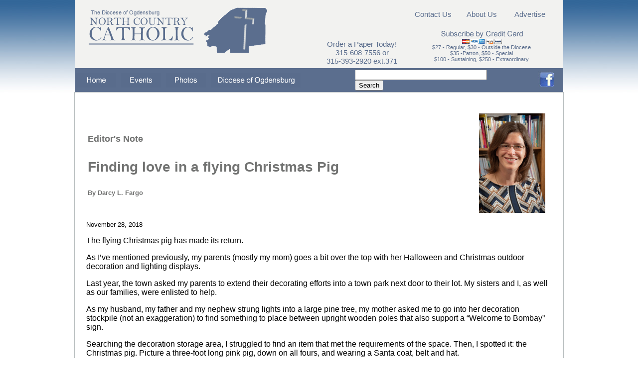

--- FILE ---
content_type: text/html
request_url: https://northcountrycatholic.org/Editors%20Note/2018/11_28editorsnote.html
body_size: 4113
content:
<!DOCTYPE html PUBLIC "-//W3C//DTD XHTML 1.0 Transitional//EN" "http://www.w3.org/TR/xhtml1/DTD/xhtml1-transitional.dtd">
<html xmlns="http://www.w3.org/1999/xhtml"><!-- InstanceBegin template="/Templates/NCCPage.dwt" codeOutsideHTMLIsLocked="false" -->
<head>
<meta http-equiv="Content-Type" content="text/html; charset=utf-8" />
<link rel="stylesheet" href="../../Styles.css" type="text/css" />
<!-- InstanceBeginEditable name="doctitle" -->
<title>North Country Catholic Newspaper</title>
<script type="text/javascript" src="http://s7.addthis.com/js/250/addthis_widget.js#pubid=ra-4f6b5c5c22e06d19"></script>
<!-- InstanceEndEditable -->
<!-- InstanceBeginEditable name="head" -->
<!-- InstanceEndEditable -->
<style type="text/css">
<!--
-->
</style>
<script type="text/javascript">

  var _gaq = _gaq || [];
  _gaq.push(['_setAccount', 'UA-12829484-2']);
  _gaq.push(['_trackPageview']);

  (function() {
    var ga = document.createElement('script'); ga.type = 'text/javascript'; ga.async = true;
    ga.src = ('https:' == document.location.protocol ? 'https://ssl' : 'http://www') + '.google-analytics.com/ga.js';
    var s = document.getElementsByTagName('script')[0]; s.parentNode.insertBefore(ga, s);
  })();

</script>
</head>

<body class="oneColFixCtrHdr">

<div id="container">
  <div id="header">
    <!-- end #header -->
<table width="527" border="0">
      <tr>
        <td width="521"><table width="959" border="0">
          <tr>
            <td width="474" rowspan="2"><a href="../../index.html"><img src="../../picsnew/logol.png" alt="NCC Online" width="450" height="125" border="0" /></a></td>
            <td width="184" class="Headertext">&nbsp;</td>
            <td width="93" height="39" class="Headertext"><div align="center"><a href="../../contactus.html">Contact Us</a></div></td>
            <td width="94"><div align="center" class="Headertext"><a href="../../about.html">About Us</a></div></td>
            <td width="92"><div align="center" class="Headertext"><a href="../../advertise.html">Advertise</a></div></td>
          </tr>
          <tr>
            <td align="center" valign="bottom" class="Headertext">Order a Paper Today!<br />
              315-608-7556 or<br />
315-393-2920 ext.371</td>
            <td height="39" colspan="3" class="Headertext"><div align="center"><a href="../../creditcard.html"><img src="../../picsnew/paypal.png" alt="Order by Credit Card" width="170" height="29" border="0" /></a>
  <br />
  <span class="SmallTitle">$27 - Regular, $30 - Outside the Diocese<br />
    $35 -Patron, $50 - Special<br />
    $100 - Sustaining, $250 - Extraordinary
  <br />
  </span>
  </div></td>
          </tr>
        </table></td>
      </tr>
    </table>
  </div>
</div>
  <div id="container11"><table width="979" border="0">
  <tr>
    <td width="86" class="Bartext"><img src="../../picsnew/home.png" alt="Home Page" width="80" height="30" border="0" usemap="#Map" />
      <map name="Map" id="Map">
        <area shape="rect" coords="4,3,81,28" href="../../index.html" alt="Home Page" />
      </map></td>
    <td width="86" class="Bartext"><img src="../../picsnew/events.png" alt="Events" width="80" height="30" border="0" usemap="#MapMap2" />
      <map name="MapMap2" id="MapMap2">
        <area shape="rect" coords="4,3,81,28" href="../../events.html" alt="Events" />
      </map></td>
    <td width="86" class="Bartext"><img src="../../picsnew/photos.png" alt="Photos" width="80" height="30" border="0" usemap="#MapMap3" />
      <map name="MapMap3" id="MapMap3">
        <area shape="rect" coords="4,3,81,28" href="../../photos.html" alt="Photos" />
      </map></td>
    <td width="285" class="Bartext"><img src="../../picsnew/dioogd.png" alt="Diocese of Ogdensburg" width="180" height="30" border="0" usemap="#MapMap5" />
      <map name="MapMap5" id="MapMap5">
        <area shape="rect" coords="4,3,178,28" href="http://www.dioogdensburg.org" alt="Home Page" />
      </map></td>
    <td width="294"><form action="http://www.google.com/cse" id="cse-search-box">
  <div>
    <input type="hidden" name="cx" value="002444821197359465764:4vjyrxaqo2u" />
    <input type="hidden" name="ie" value="UTF-8" />
    <input type="text" name="q" size="31" />
    <input type="submit" name="sa" value="Search" />
  </div>
</form>
<script type="text/javascript" src="http://www.google.com/cse/brand?form=cse-search-box&lang=en"></script>
      </td>
    <td width="54">&nbsp;</td>
    <td width="58"><div align="center"><a href="http://www.facebook.com/pages/North-Country-Catholic/301596035129" target="_blank"><img src="../../picsnew/Facebooklogo1.jpg" alt="Follow Us on Facebook" width="35" height="35" border="0" /></a></div></td>
  </tr>
</table>
</div>
<div id="container1">
  <div id="header1">
    <div align="center"><br />
      <script type="text/javascript"><!--
google_ad_client = "ca-pub-3091328102781471";
/* page */
google_ad_slot = "8124543275";
google_ad_width = 468;
google_ad_height = 60;
//-->
    </script>
      <script type="text/javascript"
src="http://pagead2.googlesyndication.com/pagead/show_ads.js">
    </script>
      <br />
    </div>
  </div>
  <div id="mainContent"><!-- InstanceBeginEditable name="Body" -->
    <table width="940" border="0">
      <tr>
        <td height="234" colspan="4" align="left" valign="top"><table width="924" border="0">
          <tr>
            <td width="781"><p align="left" class="style2">
              <map name="m_Logo" id="m_Logo">
                <area shape="rect" coords="24,3,345,112" href="../../index.html" title="Home" alt="Home" />
              </map>
              <map name="m_LogoMap2" id="m_LogoMap2">
                <area shape="rect" coords="260,162,327,191" href="../../index.html" title="Archives" alt="Archives" />
              </map>
              <span class="style3"><strong>Editor's Note</strong></span><strong><br />
              </strong></p>
              <p class="style2"><strong>Finding love in a flying Christmas Pig</strong></p>
              <p class="style2"><strong><span class="body10">By Darcy L. Fargo</span></strong><br />
              </p></td>
            <td width="133"><div align="center"><img src="../Darcy color.jpg" width="133" height="200" alt="Darcy Fargo" /></div></td>
          </tr>
        </table>
          <p class="body10">November 28, 2018</p>
          <p>The flying Christmas pig has made its return.<br />
          </p>
          <p>As I’ve mentioned previously, my parents (mostly my mom) goes a bit over the top with her Halloween and Christmas outdoor decoration and lighting displays. <br />
          </p>
          <p>Last year, the town asked my parents to extend their decorating efforts into a town park next door to their lot. My sisters and I, as well as our families, were enlisted to help. <br />
          </p>
          <p>As my husband, my father and my nephew strung lights into a large pine tree, my mother asked me to go into her decoration stockpile (not an exaggeration) to find something to place between upright wooden poles that also support a “Welcome to Bombay” sign. <br />
          </p>
          <p>Searching the decoration storage area, I struggled to find an item that met the requirements of the space. Then, I spotted it: the Christmas pig. Picture a three-foot long pink pig, down on all fours, and wearing a Santa coat, belt and hat.<br />
          </p>
          <p>While the mere existence of a Christmas pig seemed funny to me, the thought of making the Christmas pig fly between the sign posts on the town sign was hysterical.<br />
          </p>
          <p>I dragged the pig out of storage, along with a few other items my mother had requested. <br />
          </p>
          <p>“I say we make the Christmas pig fly,” I said, proudly displaying the wire-framed pig to my mother and sister. <br />
            Laughter ensued. We weren’t sure if our humor would be well received by the town. We decided to think about it for a bit. <br />
          </p>
          <p>A few minutes later, my husband, finally done stringing lights in the tree, walked over to where my sister and I were decorating. <br />
          </p>
          <p>He asked, “what’s with the Christmas pig?”<br />
          </p>
          <p>“My mother is strange,” I replied. <br />
          </p>
          <p>“Wouldn’t it be funny if we put it between the sign posts and made the Christmas pig fly over the town sign?” Adam asked.<br />
          </p>
          <p>With that one question, two things were confirmed: the Christmas pig was going to fly, and Adam and I were meant to be together. <br />
          </p>
          <p>I’ve lost count of the number of times God has blessed me with moments that leave me in awe of how much love I share with another person, whether it’s my husband, my son, my parents… Whether it’s a random hug from a child, or a shared idea for a flying Christmas pig, those moments are gifts. I’d like to think they’re just a small taste of the love of God. <br />
          </p>
          <p>The flying Christmas pig made its return this past weekend. While town residents seem to enjoy the humor of it, I enjoy the reminder of a moment of profound (and maybe odd) love. <br />
          </p></td>
      </tr>
    </table>
  <!-- InstanceEndEditable --></div>
</div>
<p>
<div id="container3">
  <table width="977" border="0">
        <tr>
          <td width="104"><img src="../../picsnew/CPA Award 2009.jpg" width="75" height="113" alt="North Country Catholic" /></td>
          <td width="597"><em>North Country Catholic</em> is <br />
honored by Catholic Press <br />
Association of US &amp; Canada</td>
          <td width="262"><p align="left" class="SmallTitle">Copyright &copy; <script language="JavaScript" type="text/javascript">document.write((new Date()).getFullYear());</script> Roman Catholic Diocese of Ogdensburg. All rights reserved.</p></td>
    </tr>
  </table>
</div>
</body>
<div class="addthis_bar addthis_bar_vertical addthis_bar_large" style="float:left;top:190px;">    <div class="addthis_toolbox addthis_default_style">        <span><a class="addthis_button_facebook_like" fb:like:layout="box_count"></a></span>        <span><a class="addthis_button_tweet" tw:count="vertical"></a></span>        <span><a class="addthis_button_google_plusone" g:plusone:size="tall"></a></span>        <span><a class="addthis_counter"></a></span>    </div></div>
<!-- InstanceEnd --></html>
